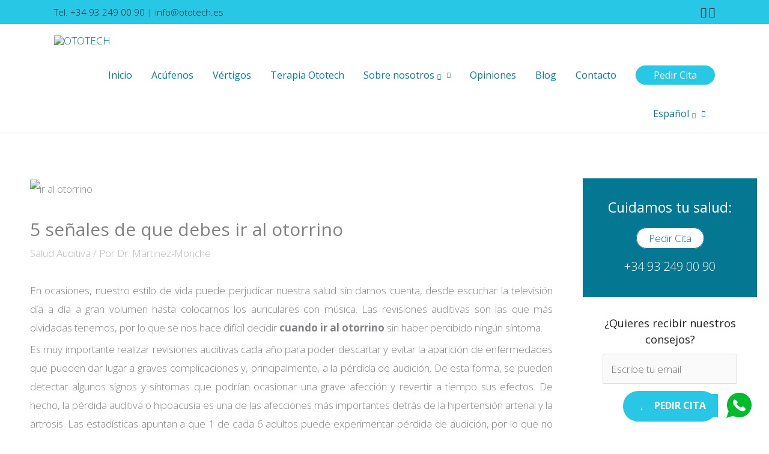

--- FILE ---
content_type: text/html; charset=utf-8
request_url: https://www.google.com/recaptcha/api2/anchor?ar=1&k=6Ld9nMcZAAAAANYLOap5_-mfh8kzQ14poOU3723Y&co=aHR0cHM6Ly93d3cub3RvdGVjaC5lczo0NDM.&hl=en&v=PoyoqOPhxBO7pBk68S4YbpHZ&size=invisible&anchor-ms=20000&execute-ms=30000&cb=be9o73dndbpd
body_size: 48761
content:
<!DOCTYPE HTML><html dir="ltr" lang="en"><head><meta http-equiv="Content-Type" content="text/html; charset=UTF-8">
<meta http-equiv="X-UA-Compatible" content="IE=edge">
<title>reCAPTCHA</title>
<style type="text/css">
/* cyrillic-ext */
@font-face {
  font-family: 'Roboto';
  font-style: normal;
  font-weight: 400;
  font-stretch: 100%;
  src: url(//fonts.gstatic.com/s/roboto/v48/KFO7CnqEu92Fr1ME7kSn66aGLdTylUAMa3GUBHMdazTgWw.woff2) format('woff2');
  unicode-range: U+0460-052F, U+1C80-1C8A, U+20B4, U+2DE0-2DFF, U+A640-A69F, U+FE2E-FE2F;
}
/* cyrillic */
@font-face {
  font-family: 'Roboto';
  font-style: normal;
  font-weight: 400;
  font-stretch: 100%;
  src: url(//fonts.gstatic.com/s/roboto/v48/KFO7CnqEu92Fr1ME7kSn66aGLdTylUAMa3iUBHMdazTgWw.woff2) format('woff2');
  unicode-range: U+0301, U+0400-045F, U+0490-0491, U+04B0-04B1, U+2116;
}
/* greek-ext */
@font-face {
  font-family: 'Roboto';
  font-style: normal;
  font-weight: 400;
  font-stretch: 100%;
  src: url(//fonts.gstatic.com/s/roboto/v48/KFO7CnqEu92Fr1ME7kSn66aGLdTylUAMa3CUBHMdazTgWw.woff2) format('woff2');
  unicode-range: U+1F00-1FFF;
}
/* greek */
@font-face {
  font-family: 'Roboto';
  font-style: normal;
  font-weight: 400;
  font-stretch: 100%;
  src: url(//fonts.gstatic.com/s/roboto/v48/KFO7CnqEu92Fr1ME7kSn66aGLdTylUAMa3-UBHMdazTgWw.woff2) format('woff2');
  unicode-range: U+0370-0377, U+037A-037F, U+0384-038A, U+038C, U+038E-03A1, U+03A3-03FF;
}
/* math */
@font-face {
  font-family: 'Roboto';
  font-style: normal;
  font-weight: 400;
  font-stretch: 100%;
  src: url(//fonts.gstatic.com/s/roboto/v48/KFO7CnqEu92Fr1ME7kSn66aGLdTylUAMawCUBHMdazTgWw.woff2) format('woff2');
  unicode-range: U+0302-0303, U+0305, U+0307-0308, U+0310, U+0312, U+0315, U+031A, U+0326-0327, U+032C, U+032F-0330, U+0332-0333, U+0338, U+033A, U+0346, U+034D, U+0391-03A1, U+03A3-03A9, U+03B1-03C9, U+03D1, U+03D5-03D6, U+03F0-03F1, U+03F4-03F5, U+2016-2017, U+2034-2038, U+203C, U+2040, U+2043, U+2047, U+2050, U+2057, U+205F, U+2070-2071, U+2074-208E, U+2090-209C, U+20D0-20DC, U+20E1, U+20E5-20EF, U+2100-2112, U+2114-2115, U+2117-2121, U+2123-214F, U+2190, U+2192, U+2194-21AE, U+21B0-21E5, U+21F1-21F2, U+21F4-2211, U+2213-2214, U+2216-22FF, U+2308-230B, U+2310, U+2319, U+231C-2321, U+2336-237A, U+237C, U+2395, U+239B-23B7, U+23D0, U+23DC-23E1, U+2474-2475, U+25AF, U+25B3, U+25B7, U+25BD, U+25C1, U+25CA, U+25CC, U+25FB, U+266D-266F, U+27C0-27FF, U+2900-2AFF, U+2B0E-2B11, U+2B30-2B4C, U+2BFE, U+3030, U+FF5B, U+FF5D, U+1D400-1D7FF, U+1EE00-1EEFF;
}
/* symbols */
@font-face {
  font-family: 'Roboto';
  font-style: normal;
  font-weight: 400;
  font-stretch: 100%;
  src: url(//fonts.gstatic.com/s/roboto/v48/KFO7CnqEu92Fr1ME7kSn66aGLdTylUAMaxKUBHMdazTgWw.woff2) format('woff2');
  unicode-range: U+0001-000C, U+000E-001F, U+007F-009F, U+20DD-20E0, U+20E2-20E4, U+2150-218F, U+2190, U+2192, U+2194-2199, U+21AF, U+21E6-21F0, U+21F3, U+2218-2219, U+2299, U+22C4-22C6, U+2300-243F, U+2440-244A, U+2460-24FF, U+25A0-27BF, U+2800-28FF, U+2921-2922, U+2981, U+29BF, U+29EB, U+2B00-2BFF, U+4DC0-4DFF, U+FFF9-FFFB, U+10140-1018E, U+10190-1019C, U+101A0, U+101D0-101FD, U+102E0-102FB, U+10E60-10E7E, U+1D2C0-1D2D3, U+1D2E0-1D37F, U+1F000-1F0FF, U+1F100-1F1AD, U+1F1E6-1F1FF, U+1F30D-1F30F, U+1F315, U+1F31C, U+1F31E, U+1F320-1F32C, U+1F336, U+1F378, U+1F37D, U+1F382, U+1F393-1F39F, U+1F3A7-1F3A8, U+1F3AC-1F3AF, U+1F3C2, U+1F3C4-1F3C6, U+1F3CA-1F3CE, U+1F3D4-1F3E0, U+1F3ED, U+1F3F1-1F3F3, U+1F3F5-1F3F7, U+1F408, U+1F415, U+1F41F, U+1F426, U+1F43F, U+1F441-1F442, U+1F444, U+1F446-1F449, U+1F44C-1F44E, U+1F453, U+1F46A, U+1F47D, U+1F4A3, U+1F4B0, U+1F4B3, U+1F4B9, U+1F4BB, U+1F4BF, U+1F4C8-1F4CB, U+1F4D6, U+1F4DA, U+1F4DF, U+1F4E3-1F4E6, U+1F4EA-1F4ED, U+1F4F7, U+1F4F9-1F4FB, U+1F4FD-1F4FE, U+1F503, U+1F507-1F50B, U+1F50D, U+1F512-1F513, U+1F53E-1F54A, U+1F54F-1F5FA, U+1F610, U+1F650-1F67F, U+1F687, U+1F68D, U+1F691, U+1F694, U+1F698, U+1F6AD, U+1F6B2, U+1F6B9-1F6BA, U+1F6BC, U+1F6C6-1F6CF, U+1F6D3-1F6D7, U+1F6E0-1F6EA, U+1F6F0-1F6F3, U+1F6F7-1F6FC, U+1F700-1F7FF, U+1F800-1F80B, U+1F810-1F847, U+1F850-1F859, U+1F860-1F887, U+1F890-1F8AD, U+1F8B0-1F8BB, U+1F8C0-1F8C1, U+1F900-1F90B, U+1F93B, U+1F946, U+1F984, U+1F996, U+1F9E9, U+1FA00-1FA6F, U+1FA70-1FA7C, U+1FA80-1FA89, U+1FA8F-1FAC6, U+1FACE-1FADC, U+1FADF-1FAE9, U+1FAF0-1FAF8, U+1FB00-1FBFF;
}
/* vietnamese */
@font-face {
  font-family: 'Roboto';
  font-style: normal;
  font-weight: 400;
  font-stretch: 100%;
  src: url(//fonts.gstatic.com/s/roboto/v48/KFO7CnqEu92Fr1ME7kSn66aGLdTylUAMa3OUBHMdazTgWw.woff2) format('woff2');
  unicode-range: U+0102-0103, U+0110-0111, U+0128-0129, U+0168-0169, U+01A0-01A1, U+01AF-01B0, U+0300-0301, U+0303-0304, U+0308-0309, U+0323, U+0329, U+1EA0-1EF9, U+20AB;
}
/* latin-ext */
@font-face {
  font-family: 'Roboto';
  font-style: normal;
  font-weight: 400;
  font-stretch: 100%;
  src: url(//fonts.gstatic.com/s/roboto/v48/KFO7CnqEu92Fr1ME7kSn66aGLdTylUAMa3KUBHMdazTgWw.woff2) format('woff2');
  unicode-range: U+0100-02BA, U+02BD-02C5, U+02C7-02CC, U+02CE-02D7, U+02DD-02FF, U+0304, U+0308, U+0329, U+1D00-1DBF, U+1E00-1E9F, U+1EF2-1EFF, U+2020, U+20A0-20AB, U+20AD-20C0, U+2113, U+2C60-2C7F, U+A720-A7FF;
}
/* latin */
@font-face {
  font-family: 'Roboto';
  font-style: normal;
  font-weight: 400;
  font-stretch: 100%;
  src: url(//fonts.gstatic.com/s/roboto/v48/KFO7CnqEu92Fr1ME7kSn66aGLdTylUAMa3yUBHMdazQ.woff2) format('woff2');
  unicode-range: U+0000-00FF, U+0131, U+0152-0153, U+02BB-02BC, U+02C6, U+02DA, U+02DC, U+0304, U+0308, U+0329, U+2000-206F, U+20AC, U+2122, U+2191, U+2193, U+2212, U+2215, U+FEFF, U+FFFD;
}
/* cyrillic-ext */
@font-face {
  font-family: 'Roboto';
  font-style: normal;
  font-weight: 500;
  font-stretch: 100%;
  src: url(//fonts.gstatic.com/s/roboto/v48/KFO7CnqEu92Fr1ME7kSn66aGLdTylUAMa3GUBHMdazTgWw.woff2) format('woff2');
  unicode-range: U+0460-052F, U+1C80-1C8A, U+20B4, U+2DE0-2DFF, U+A640-A69F, U+FE2E-FE2F;
}
/* cyrillic */
@font-face {
  font-family: 'Roboto';
  font-style: normal;
  font-weight: 500;
  font-stretch: 100%;
  src: url(//fonts.gstatic.com/s/roboto/v48/KFO7CnqEu92Fr1ME7kSn66aGLdTylUAMa3iUBHMdazTgWw.woff2) format('woff2');
  unicode-range: U+0301, U+0400-045F, U+0490-0491, U+04B0-04B1, U+2116;
}
/* greek-ext */
@font-face {
  font-family: 'Roboto';
  font-style: normal;
  font-weight: 500;
  font-stretch: 100%;
  src: url(//fonts.gstatic.com/s/roboto/v48/KFO7CnqEu92Fr1ME7kSn66aGLdTylUAMa3CUBHMdazTgWw.woff2) format('woff2');
  unicode-range: U+1F00-1FFF;
}
/* greek */
@font-face {
  font-family: 'Roboto';
  font-style: normal;
  font-weight: 500;
  font-stretch: 100%;
  src: url(//fonts.gstatic.com/s/roboto/v48/KFO7CnqEu92Fr1ME7kSn66aGLdTylUAMa3-UBHMdazTgWw.woff2) format('woff2');
  unicode-range: U+0370-0377, U+037A-037F, U+0384-038A, U+038C, U+038E-03A1, U+03A3-03FF;
}
/* math */
@font-face {
  font-family: 'Roboto';
  font-style: normal;
  font-weight: 500;
  font-stretch: 100%;
  src: url(//fonts.gstatic.com/s/roboto/v48/KFO7CnqEu92Fr1ME7kSn66aGLdTylUAMawCUBHMdazTgWw.woff2) format('woff2');
  unicode-range: U+0302-0303, U+0305, U+0307-0308, U+0310, U+0312, U+0315, U+031A, U+0326-0327, U+032C, U+032F-0330, U+0332-0333, U+0338, U+033A, U+0346, U+034D, U+0391-03A1, U+03A3-03A9, U+03B1-03C9, U+03D1, U+03D5-03D6, U+03F0-03F1, U+03F4-03F5, U+2016-2017, U+2034-2038, U+203C, U+2040, U+2043, U+2047, U+2050, U+2057, U+205F, U+2070-2071, U+2074-208E, U+2090-209C, U+20D0-20DC, U+20E1, U+20E5-20EF, U+2100-2112, U+2114-2115, U+2117-2121, U+2123-214F, U+2190, U+2192, U+2194-21AE, U+21B0-21E5, U+21F1-21F2, U+21F4-2211, U+2213-2214, U+2216-22FF, U+2308-230B, U+2310, U+2319, U+231C-2321, U+2336-237A, U+237C, U+2395, U+239B-23B7, U+23D0, U+23DC-23E1, U+2474-2475, U+25AF, U+25B3, U+25B7, U+25BD, U+25C1, U+25CA, U+25CC, U+25FB, U+266D-266F, U+27C0-27FF, U+2900-2AFF, U+2B0E-2B11, U+2B30-2B4C, U+2BFE, U+3030, U+FF5B, U+FF5D, U+1D400-1D7FF, U+1EE00-1EEFF;
}
/* symbols */
@font-face {
  font-family: 'Roboto';
  font-style: normal;
  font-weight: 500;
  font-stretch: 100%;
  src: url(//fonts.gstatic.com/s/roboto/v48/KFO7CnqEu92Fr1ME7kSn66aGLdTylUAMaxKUBHMdazTgWw.woff2) format('woff2');
  unicode-range: U+0001-000C, U+000E-001F, U+007F-009F, U+20DD-20E0, U+20E2-20E4, U+2150-218F, U+2190, U+2192, U+2194-2199, U+21AF, U+21E6-21F0, U+21F3, U+2218-2219, U+2299, U+22C4-22C6, U+2300-243F, U+2440-244A, U+2460-24FF, U+25A0-27BF, U+2800-28FF, U+2921-2922, U+2981, U+29BF, U+29EB, U+2B00-2BFF, U+4DC0-4DFF, U+FFF9-FFFB, U+10140-1018E, U+10190-1019C, U+101A0, U+101D0-101FD, U+102E0-102FB, U+10E60-10E7E, U+1D2C0-1D2D3, U+1D2E0-1D37F, U+1F000-1F0FF, U+1F100-1F1AD, U+1F1E6-1F1FF, U+1F30D-1F30F, U+1F315, U+1F31C, U+1F31E, U+1F320-1F32C, U+1F336, U+1F378, U+1F37D, U+1F382, U+1F393-1F39F, U+1F3A7-1F3A8, U+1F3AC-1F3AF, U+1F3C2, U+1F3C4-1F3C6, U+1F3CA-1F3CE, U+1F3D4-1F3E0, U+1F3ED, U+1F3F1-1F3F3, U+1F3F5-1F3F7, U+1F408, U+1F415, U+1F41F, U+1F426, U+1F43F, U+1F441-1F442, U+1F444, U+1F446-1F449, U+1F44C-1F44E, U+1F453, U+1F46A, U+1F47D, U+1F4A3, U+1F4B0, U+1F4B3, U+1F4B9, U+1F4BB, U+1F4BF, U+1F4C8-1F4CB, U+1F4D6, U+1F4DA, U+1F4DF, U+1F4E3-1F4E6, U+1F4EA-1F4ED, U+1F4F7, U+1F4F9-1F4FB, U+1F4FD-1F4FE, U+1F503, U+1F507-1F50B, U+1F50D, U+1F512-1F513, U+1F53E-1F54A, U+1F54F-1F5FA, U+1F610, U+1F650-1F67F, U+1F687, U+1F68D, U+1F691, U+1F694, U+1F698, U+1F6AD, U+1F6B2, U+1F6B9-1F6BA, U+1F6BC, U+1F6C6-1F6CF, U+1F6D3-1F6D7, U+1F6E0-1F6EA, U+1F6F0-1F6F3, U+1F6F7-1F6FC, U+1F700-1F7FF, U+1F800-1F80B, U+1F810-1F847, U+1F850-1F859, U+1F860-1F887, U+1F890-1F8AD, U+1F8B0-1F8BB, U+1F8C0-1F8C1, U+1F900-1F90B, U+1F93B, U+1F946, U+1F984, U+1F996, U+1F9E9, U+1FA00-1FA6F, U+1FA70-1FA7C, U+1FA80-1FA89, U+1FA8F-1FAC6, U+1FACE-1FADC, U+1FADF-1FAE9, U+1FAF0-1FAF8, U+1FB00-1FBFF;
}
/* vietnamese */
@font-face {
  font-family: 'Roboto';
  font-style: normal;
  font-weight: 500;
  font-stretch: 100%;
  src: url(//fonts.gstatic.com/s/roboto/v48/KFO7CnqEu92Fr1ME7kSn66aGLdTylUAMa3OUBHMdazTgWw.woff2) format('woff2');
  unicode-range: U+0102-0103, U+0110-0111, U+0128-0129, U+0168-0169, U+01A0-01A1, U+01AF-01B0, U+0300-0301, U+0303-0304, U+0308-0309, U+0323, U+0329, U+1EA0-1EF9, U+20AB;
}
/* latin-ext */
@font-face {
  font-family: 'Roboto';
  font-style: normal;
  font-weight: 500;
  font-stretch: 100%;
  src: url(//fonts.gstatic.com/s/roboto/v48/KFO7CnqEu92Fr1ME7kSn66aGLdTylUAMa3KUBHMdazTgWw.woff2) format('woff2');
  unicode-range: U+0100-02BA, U+02BD-02C5, U+02C7-02CC, U+02CE-02D7, U+02DD-02FF, U+0304, U+0308, U+0329, U+1D00-1DBF, U+1E00-1E9F, U+1EF2-1EFF, U+2020, U+20A0-20AB, U+20AD-20C0, U+2113, U+2C60-2C7F, U+A720-A7FF;
}
/* latin */
@font-face {
  font-family: 'Roboto';
  font-style: normal;
  font-weight: 500;
  font-stretch: 100%;
  src: url(//fonts.gstatic.com/s/roboto/v48/KFO7CnqEu92Fr1ME7kSn66aGLdTylUAMa3yUBHMdazQ.woff2) format('woff2');
  unicode-range: U+0000-00FF, U+0131, U+0152-0153, U+02BB-02BC, U+02C6, U+02DA, U+02DC, U+0304, U+0308, U+0329, U+2000-206F, U+20AC, U+2122, U+2191, U+2193, U+2212, U+2215, U+FEFF, U+FFFD;
}
/* cyrillic-ext */
@font-face {
  font-family: 'Roboto';
  font-style: normal;
  font-weight: 900;
  font-stretch: 100%;
  src: url(//fonts.gstatic.com/s/roboto/v48/KFO7CnqEu92Fr1ME7kSn66aGLdTylUAMa3GUBHMdazTgWw.woff2) format('woff2');
  unicode-range: U+0460-052F, U+1C80-1C8A, U+20B4, U+2DE0-2DFF, U+A640-A69F, U+FE2E-FE2F;
}
/* cyrillic */
@font-face {
  font-family: 'Roboto';
  font-style: normal;
  font-weight: 900;
  font-stretch: 100%;
  src: url(//fonts.gstatic.com/s/roboto/v48/KFO7CnqEu92Fr1ME7kSn66aGLdTylUAMa3iUBHMdazTgWw.woff2) format('woff2');
  unicode-range: U+0301, U+0400-045F, U+0490-0491, U+04B0-04B1, U+2116;
}
/* greek-ext */
@font-face {
  font-family: 'Roboto';
  font-style: normal;
  font-weight: 900;
  font-stretch: 100%;
  src: url(//fonts.gstatic.com/s/roboto/v48/KFO7CnqEu92Fr1ME7kSn66aGLdTylUAMa3CUBHMdazTgWw.woff2) format('woff2');
  unicode-range: U+1F00-1FFF;
}
/* greek */
@font-face {
  font-family: 'Roboto';
  font-style: normal;
  font-weight: 900;
  font-stretch: 100%;
  src: url(//fonts.gstatic.com/s/roboto/v48/KFO7CnqEu92Fr1ME7kSn66aGLdTylUAMa3-UBHMdazTgWw.woff2) format('woff2');
  unicode-range: U+0370-0377, U+037A-037F, U+0384-038A, U+038C, U+038E-03A1, U+03A3-03FF;
}
/* math */
@font-face {
  font-family: 'Roboto';
  font-style: normal;
  font-weight: 900;
  font-stretch: 100%;
  src: url(//fonts.gstatic.com/s/roboto/v48/KFO7CnqEu92Fr1ME7kSn66aGLdTylUAMawCUBHMdazTgWw.woff2) format('woff2');
  unicode-range: U+0302-0303, U+0305, U+0307-0308, U+0310, U+0312, U+0315, U+031A, U+0326-0327, U+032C, U+032F-0330, U+0332-0333, U+0338, U+033A, U+0346, U+034D, U+0391-03A1, U+03A3-03A9, U+03B1-03C9, U+03D1, U+03D5-03D6, U+03F0-03F1, U+03F4-03F5, U+2016-2017, U+2034-2038, U+203C, U+2040, U+2043, U+2047, U+2050, U+2057, U+205F, U+2070-2071, U+2074-208E, U+2090-209C, U+20D0-20DC, U+20E1, U+20E5-20EF, U+2100-2112, U+2114-2115, U+2117-2121, U+2123-214F, U+2190, U+2192, U+2194-21AE, U+21B0-21E5, U+21F1-21F2, U+21F4-2211, U+2213-2214, U+2216-22FF, U+2308-230B, U+2310, U+2319, U+231C-2321, U+2336-237A, U+237C, U+2395, U+239B-23B7, U+23D0, U+23DC-23E1, U+2474-2475, U+25AF, U+25B3, U+25B7, U+25BD, U+25C1, U+25CA, U+25CC, U+25FB, U+266D-266F, U+27C0-27FF, U+2900-2AFF, U+2B0E-2B11, U+2B30-2B4C, U+2BFE, U+3030, U+FF5B, U+FF5D, U+1D400-1D7FF, U+1EE00-1EEFF;
}
/* symbols */
@font-face {
  font-family: 'Roboto';
  font-style: normal;
  font-weight: 900;
  font-stretch: 100%;
  src: url(//fonts.gstatic.com/s/roboto/v48/KFO7CnqEu92Fr1ME7kSn66aGLdTylUAMaxKUBHMdazTgWw.woff2) format('woff2');
  unicode-range: U+0001-000C, U+000E-001F, U+007F-009F, U+20DD-20E0, U+20E2-20E4, U+2150-218F, U+2190, U+2192, U+2194-2199, U+21AF, U+21E6-21F0, U+21F3, U+2218-2219, U+2299, U+22C4-22C6, U+2300-243F, U+2440-244A, U+2460-24FF, U+25A0-27BF, U+2800-28FF, U+2921-2922, U+2981, U+29BF, U+29EB, U+2B00-2BFF, U+4DC0-4DFF, U+FFF9-FFFB, U+10140-1018E, U+10190-1019C, U+101A0, U+101D0-101FD, U+102E0-102FB, U+10E60-10E7E, U+1D2C0-1D2D3, U+1D2E0-1D37F, U+1F000-1F0FF, U+1F100-1F1AD, U+1F1E6-1F1FF, U+1F30D-1F30F, U+1F315, U+1F31C, U+1F31E, U+1F320-1F32C, U+1F336, U+1F378, U+1F37D, U+1F382, U+1F393-1F39F, U+1F3A7-1F3A8, U+1F3AC-1F3AF, U+1F3C2, U+1F3C4-1F3C6, U+1F3CA-1F3CE, U+1F3D4-1F3E0, U+1F3ED, U+1F3F1-1F3F3, U+1F3F5-1F3F7, U+1F408, U+1F415, U+1F41F, U+1F426, U+1F43F, U+1F441-1F442, U+1F444, U+1F446-1F449, U+1F44C-1F44E, U+1F453, U+1F46A, U+1F47D, U+1F4A3, U+1F4B0, U+1F4B3, U+1F4B9, U+1F4BB, U+1F4BF, U+1F4C8-1F4CB, U+1F4D6, U+1F4DA, U+1F4DF, U+1F4E3-1F4E6, U+1F4EA-1F4ED, U+1F4F7, U+1F4F9-1F4FB, U+1F4FD-1F4FE, U+1F503, U+1F507-1F50B, U+1F50D, U+1F512-1F513, U+1F53E-1F54A, U+1F54F-1F5FA, U+1F610, U+1F650-1F67F, U+1F687, U+1F68D, U+1F691, U+1F694, U+1F698, U+1F6AD, U+1F6B2, U+1F6B9-1F6BA, U+1F6BC, U+1F6C6-1F6CF, U+1F6D3-1F6D7, U+1F6E0-1F6EA, U+1F6F0-1F6F3, U+1F6F7-1F6FC, U+1F700-1F7FF, U+1F800-1F80B, U+1F810-1F847, U+1F850-1F859, U+1F860-1F887, U+1F890-1F8AD, U+1F8B0-1F8BB, U+1F8C0-1F8C1, U+1F900-1F90B, U+1F93B, U+1F946, U+1F984, U+1F996, U+1F9E9, U+1FA00-1FA6F, U+1FA70-1FA7C, U+1FA80-1FA89, U+1FA8F-1FAC6, U+1FACE-1FADC, U+1FADF-1FAE9, U+1FAF0-1FAF8, U+1FB00-1FBFF;
}
/* vietnamese */
@font-face {
  font-family: 'Roboto';
  font-style: normal;
  font-weight: 900;
  font-stretch: 100%;
  src: url(//fonts.gstatic.com/s/roboto/v48/KFO7CnqEu92Fr1ME7kSn66aGLdTylUAMa3OUBHMdazTgWw.woff2) format('woff2');
  unicode-range: U+0102-0103, U+0110-0111, U+0128-0129, U+0168-0169, U+01A0-01A1, U+01AF-01B0, U+0300-0301, U+0303-0304, U+0308-0309, U+0323, U+0329, U+1EA0-1EF9, U+20AB;
}
/* latin-ext */
@font-face {
  font-family: 'Roboto';
  font-style: normal;
  font-weight: 900;
  font-stretch: 100%;
  src: url(//fonts.gstatic.com/s/roboto/v48/KFO7CnqEu92Fr1ME7kSn66aGLdTylUAMa3KUBHMdazTgWw.woff2) format('woff2');
  unicode-range: U+0100-02BA, U+02BD-02C5, U+02C7-02CC, U+02CE-02D7, U+02DD-02FF, U+0304, U+0308, U+0329, U+1D00-1DBF, U+1E00-1E9F, U+1EF2-1EFF, U+2020, U+20A0-20AB, U+20AD-20C0, U+2113, U+2C60-2C7F, U+A720-A7FF;
}
/* latin */
@font-face {
  font-family: 'Roboto';
  font-style: normal;
  font-weight: 900;
  font-stretch: 100%;
  src: url(//fonts.gstatic.com/s/roboto/v48/KFO7CnqEu92Fr1ME7kSn66aGLdTylUAMa3yUBHMdazQ.woff2) format('woff2');
  unicode-range: U+0000-00FF, U+0131, U+0152-0153, U+02BB-02BC, U+02C6, U+02DA, U+02DC, U+0304, U+0308, U+0329, U+2000-206F, U+20AC, U+2122, U+2191, U+2193, U+2212, U+2215, U+FEFF, U+FFFD;
}

</style>
<link rel="stylesheet" type="text/css" href="https://www.gstatic.com/recaptcha/releases/PoyoqOPhxBO7pBk68S4YbpHZ/styles__ltr.css">
<script nonce="kQfKpB8tMEzsrKS8UBIbdw" type="text/javascript">window['__recaptcha_api'] = 'https://www.google.com/recaptcha/api2/';</script>
<script type="text/javascript" src="https://www.gstatic.com/recaptcha/releases/PoyoqOPhxBO7pBk68S4YbpHZ/recaptcha__en.js" nonce="kQfKpB8tMEzsrKS8UBIbdw">
      
    </script></head>
<body><div id="rc-anchor-alert" class="rc-anchor-alert"></div>
<input type="hidden" id="recaptcha-token" value="[base64]">
<script type="text/javascript" nonce="kQfKpB8tMEzsrKS8UBIbdw">
      recaptcha.anchor.Main.init("[\x22ainput\x22,[\x22bgdata\x22,\x22\x22,\[base64]/[base64]/bmV3IFpbdF0obVswXSk6Sz09Mj9uZXcgWlt0XShtWzBdLG1bMV0pOks9PTM/bmV3IFpbdF0obVswXSxtWzFdLG1bMl0pOks9PTQ/[base64]/[base64]/[base64]/[base64]/[base64]/[base64]/[base64]/[base64]/[base64]/[base64]/[base64]/[base64]/[base64]/[base64]\\u003d\\u003d\x22,\[base64]\\u003d\x22,\x22DSPCpkMPwpbCj8KHcMKCIG7Cg8KGwp48w5XDoTRLwolSIgbCnVnCgDZAwqsBwrxaw4ZHYHHCl8Kgw6MPXgxsbH4Abm9BdsOEcBISw5Nvw5/CucO9wqRYAGN+w5kHLBhlwovDq8OQJ1TCgWtqCsKycnBoccOgw4TDmcOswoEDFMKMfGYjFsK4eMOfwogfUMKbRxnCs8KdwrTDgcOaJ8O5dhTDm8Kmw4nCsSXDscKzw4dhw4opwpHDmsKfw6c9LD8weMKfw54Cw6/[base64]/[base64]/Cu8Ocw7/DosOXwrwSbQLDhhwUIcOwSsO4w68TwrrClcOxK8ORw6rDkWbDsSbCslbCtHjDrsKSBFzDgwpnHEDChsOnwp7DrcKlwq/CrsOnwprDkCdteCxrwovDrxlLY2oSHnEpUsOzwpbClREzwqXDnz1NwrBHRMKxHsOrwqXCs8OpRgnDhsKtEVIjwr3DicOHUhkFw492ScOqwp3DgMODwqc7w6hRw5/Cl8KpCsO0K1EILcOkwo4ZwrDCucKAZsOXwrfDjmzDtsK7dsKiUcK0w5Rhw4XDhQ96w5LDnsO9w63DklHCjMOddsK6MX9UMz8/ZxNAw5toc8KHCsO2w4DCnMOrw7PDqyHDhMKuAk3CoELCtsOkwo50Gxswwr10w6VCw43CscOYw6rDu8KZR8OiE3Unw6IQwrZlwo4Nw7/DsMOxbRzCjcKdfmnCgAzDswrDucO1wqLCsMOJQcKyR8Okw68pP8OuMcKAw4MQVGbDo1TDn8Ojw53DuHICN8KYw7wGQ10pXzMQw6HCq1jCmXIwPmfDk0LCj8KOw6HDhcOGw5bCi3hlworDikHDocODw7TDvnVhw6VYIsOqw5jCl0knwo/DtMKKw6RzwofDrknDtk3DuFTCsMOfwo/[base64]/DsQfDtMKKwp3CocOUw7Q/w7fCqRB5w597wr5Cw7tgajbCp8KwwqYwwrUkAHw/w5syG8Oiw43DqgV5F8ODZ8KhLcOnw5DDp8KnL8KMB8KFw7PCj3zDn17CvRrCnMKewqDCkMK1D0DCoWtWRcOxwp3CnkdwVjxReElEe8OKwosXHzIHC0lUw6kGw6Q7wp1PPcKHw48RKsOrwqErwofDsMO+HnchYhPCuRFxw4/[base64]/XFsrBjwYN8O3Oj7DlAvDvx4nw5zDs2Yvw7hSwrnCqFPDkCldFGXDocO4WWHDkysyw4LDmCXCnMOTSsOgPARhwq/DoUzCuVZvwrfCusO2CcOMCsO+wpfDoMOzYxVDLlvCpsOnBmjDlMKVF8OUa8KxEBDCiHUmw5HDoCnDgFzCpwxBwqzDicOKw43DtWpXHcOUw6oicF8dwrsKw5IEMsK1w5htwo5QKG5/wpMbVcKdw53CgMOGw6gtC8OPw7XDjMO+wqsiFzPCiMKZVMKXTi7DmGUsw7TDqjPCmyZYwp7CrcKiEMKDJhvCg8Knwpc7ccOTw7PDiXM8w60aYMKUE8Oaw5bDo8O0DsOZwrh+AsOtKsOnOEhKwqTDiCfDjhbDnRvCi1nCtgheUkEoZ2d0wo/[base64]/Z8KXYlfCjsKwE23DnMK3w5JQCF91O8OgHsK3PTlnFVjDtkPCsA84w77Do8K+woZ9Uy3CpVhwBcK/[base64]/DjsO9wrxoDMOOwrjCnG4Kw4RcTcOfAjfCtmDDsmIlalfCtMO/w7HDtDYdaG0uYsKSwqZvw6hZw63DsjYGCTfDkRfCrcK/GBzCtcOAw6UZw4YFw5UVwot7A8OHal91SsOOwpLCtkISw6nDgsOSwp9XLsKROsO4wpkEwp3CqlbClMOzw4TDnMOVw45IwoLDi8K3dDFow73CucKYw74sWcO0cwdHwpk8TlrCk8OVw55YAcO8TjwMw5vDuFg/eEdZW8OVw6XDrAZzw500IMKoGsOIwpzDn23CrinCvMOLVMOoaBnCksKwwq/CjkgCwoB1w5YHbMKKwqM4cj3Cu0wufmRPaMKnwrfCtDtAQVk5wobCgMKieMOkwojDg1XDt0rDt8Oowq49GgZ/[base64]/DnsKaAzHDji/Dun7DiBVjJxJHwo7DsRzDp8ORw4rClcK2wow6H8Klwo1KKTFBwo9/w6NQwprCiEs1wqXClhMsGMO6wpLCpMKebk/CksKiLsOZG8KwNxcFQW3CtMOoYcKCwp5bw4TCmhgswrcyw4vCm8KNS2doWzEGwrvDggTCvGjCs1TDn8O4DsK1w7HDtyvDkMKGGwHDsgJ8w6YaX8OmwpHDgsODAMKDwqnDu8OlL2LCqF/CvCvCvHvDlg8Pw7QiT8OgG8KBw4olWsKBwr3Cu8KCw6kVEkvDq8OYA1dEKcOQbsOgVyXCpG7ChsOMw7sxOVrDgxFLwqAhP8OvXWpxwrjCj8ONCMKpwr/DixZZDsKjX3YCbMK6XTrDmcKCZ23Dt8KMwqtZccKYw63Dv8OuLHkJPTrDhlYFesKedRfCjcOXwqDCkMOUP8KCw7xFa8K7UMOKV0gYIBjDswRjw6gowpDDq8KCF8OTR8OCWjhaIBvCnQJawrDCq0vDtT8HcXguw7ZVXcK5w4N/fB3Cl8OwaMKlUcOhYsKIY19ucV7DqEnDosOlbcKeecOMw4fCljzCucKHSAY8Lm7DnMO/[base64]/[base64]/wo8DHsOjwozCvBnCtcK4EMORU8KNwqPDknvDsipkwonCh8Oyw4ASwpR/w7fCscOLcS/[base64]/b8OEJiDDuSw/w53CkUbCh8Odw6jCilpPBC7CvsKuw6ZHd8KSwq9nwqDDtRrDsgcNw4gxw6Ehw77DgBtiw7MNNsKKdRJESwXDkcOlYhrCo8OywrhFwqdYw5/Ch8O4w7AZY8O1w5pfcg3CgsOvw5gVwrJ+QsOkwrICNcKbwq7DmkPDvWLCt8Okw5B1UUwHw4FVdMK8S18NwpwRF8OywrnCo35AEsK/S8K6VMKOOMOYbSbDvGDDq8KUJ8KBBEo1w7w5Ln7Cv8Kqwr5tD8KyN8O8w5TDsj/CjSnDmDxRBsKiMsOSwqvDgH7DhBxKdSjDhkI6w7how6xgw6vCtl/Dm8OYJAPDlcOfw7BBHsK1wo3Di2jCu8ONwpYKw49GSsKFIMKYEcOjeMKrPMORd0TClgzCmMOnw4/CoyfDuht7wptUNRjCsMKcw5LCoMOtXGbDqhzDpMKCwrzDn1dPU8K3w5dxw6/DmjjCs8K6w7oPwo91KH7DjTt/DGbDpcKkT8OXGcKOw6/DpzAzWcO7wog2w6DCkHAkZcOkwrAhwoXDgsK/[base64]/[base64]/DtwfCp8KEworDth9KfjQSw6bDjcOFOGE9w59LNSMlJgPDkw19wp7Cr8O3Q1wSbVYiw5HCiSXCgCPCrcKfw6rDvx9owoVtw54oNMOtw5HCg2JAwrgOIEx4w7pscsK0FzvCviwBw50nw4LCkU87Hyl/w44uAsO+JmVRDMK7XsK/[base64]/w6wKw4QWwo9Ew7YNw60xwroSw7/[base64]/[base64]/[base64]/DsMKEw71xw5fCrMOIwrHDosKADF3DjEvCgSnDkxjCrMKgHSrDlk8HdcOyw786KsOsb8O7w4s8w4zClV7DlgEyw6TCmsO6w70JQMKwDzUbFsODGV7CnjfDjcOYZA9YfcKkHSBdwpNBXDLChVUKbS3Du8OQw7E3U3vDvmTCh3/[base64]/DtsKENXbCnsOLEgcJOSEuw5nCksOxRsKsNTTCqcOtGhRBfyUcw68EccKRwpjCusOdwod+UMOwJU4dwpfCnAZedMKqwpzCk1YkEDJJw53DvcO1dMOFw7fCgQpfB8K2XkrDoXTDoUciw4NxCcO6esOMw6LCohfDiks/OMOvwqhANcO6wrvDisKewrF3dFIHwoDCssOqOgtQagfClRgnZ8OBbcKsHERfw47CuQXDs8Kcf8K2XMKfHMKKQcKOFMOBwoV7wqohGCbDhiMzFjzCkRjDrBFSwoQ8PHNdWyJZLAXCo8OObMKVVcOCw5TDmRfDvgXDn8Ojwp/Cg1xnw4nCpsOhw4BdPcKcW8K8wpfChDzDsxfDhihVOcOvUgjDvBhZRMKpw7MiwqlTY8KWPRAEw6fDhDNRSyolw7HDsMKVJDfCgMOxwofDlsOMw5A9Fll5wprCk8K8w4B+KsKFw7vDj8K4OcKnwrbCkcKDwqvDohApbcK0wpRVwqByJsKOwq/CosKlBwfCssOQXgPChcK+AijCoMKfwqrCrW/DuRvCqsOrwpBEw6HDg8KuDH/DnRLCvWTDjsOVwrzDl1PDglIUw4YYAcOmU8OWw6XDozfDgC3DvCTDvhV2IH0MwrQ+wqvCph88asO4N8Kdw61mehMuw6sHUFbDli/Dt8O9wrzDgcOXwog8wot4w7ZRaMOLwoo1wqvDrsKlw6AFw7nCkcODR8OlX8ONBsKuHmciwpQ3w5N3IcOxwp4lQCfDncK8GMKyORfCmcOAwqPDjhjCn8Kdw5QzwrgRwrImwoXCvQYdDsKWdWFeAMK6w7BSIBsjwr/ClQrChxdkw5DDumnDmHzCuENbw58nwoTDtnxZBiTDlGHCvcKdw7JHw5czGMK4w6zDkXrDmMOPwoIEw5/[base64]/Dl07Dk8KEw7bCnUpEY8KYQcO5Jw/DpMO9MyDCt8OCUW7DkMKiRmPDu8KzJgbDs1fDmRzDuxbDk3XDpCwvwqbDrsOyS8Knw4kuwop8wrrCscKBCCVhLixAwqTDisKYw51YwonCt3nCvx4oGkPChcKTVi/DuMKUWGPDlsKVTXvDvzDDuMOuID/CsSXDkcKmwqFWQcOXGnNsw71BwrfCpsKpwohGWwEQw53DvsKfL8OlwpvDjcOOw4lSwp42MTFpLA/[base64]/wrtsfMKvVsKHwoDDn8K0w4hKw5zDji3CrcKRwoEtQyRPDDEJwo/[base64]/Dh20YwpbDjMKxw4vClcOHI8OTw4jDpsOkwq5+S8K0cjtawpLClcOWwp/Co20FJCU4EMKZLXjDicKjaSXDn8Kew7bDucKgw6TCh8OYVcOSwqPDocOafMK2XsKrwo4DCFvCgz5BLsKIw6jDkMK9e8O3BsO8w4ljU0jCrxbCgW9KBB0tWSR0D0YKwqhHw5wLwq/CucK+L8KAwonDkl5oFUUlWMK3bAbDpsKxw4jDgsKge1fClcOyIlbDhsKAJlbDhyQuwqbCq3cywpbDky9dBi/DgcO2QC8fZQFlwo7DjGJ2DAoWwoZWOsO/wrsIc8KLwoQewoUEXsOBwrTDl1M3wrvCt0fCqsOuSmfDgMKlWsOMW8K7wqjDssKOJEQpw4TDiixFRsOUwqwMNxnCiR5Yw4lpPj9pw7rCoTZCwovDssKZScKowqPChgnDpHsiw4bDpglaSBJMN2TDjAJdCMOvfh/DjsKgwolJPjRswrEfwr8oD3PChMK7Tl1sPHM5wq3CvMOxOAbCh1XDn0k1ZMOJB8Kzwrg6wp7CpMKAw5/[base64]/CocOgNDrCncKrQsKqU8KhT3vCoMKMwoHDncO1JgfCjGzDkm5Kw47Cp8KRw77DgcKjwol1QgPCn8KNwrV3FcOnw4nCklHDpMO8w4fDvHZSFMOQwosOEcK/wp3CsX5SHV/Dphc8w5LDtsKsw7hdcQnCkjJYw7jCnH0dBUvDkntPY8ORwr9pLcKcdiZZw5fCsMKkw5PDp8Olw5HDj1nDu8Oqw6/CtWLDkcOXw63CocKnw4lZFR/DqMKyw6bDh8OlGRAmKWXDisOlw7Ikc8KuVcKnw7APW8Kow4VuwrbCk8Oiw7fDp8K8wpDCpV/DnTzCt3LDqcOUdsOGRcOCesKuwpfDsMOvBHjCpgdPwpUhwo41w5TChcKVwoFOwrrCh1keXF4Pwp4fw43DtAXClmdXwqDCuSNcFETClFtlwq7CuxLDgcOlXUNEBsOnw43CssK/w5ojEMKcwqzCvyrCux3DiHUVw5xJQnIlw6RrwoIJw7QFGsKqNDXCkMKCWlLCk0/Cph7Co8K8WmJuw7HCpMO9fgLDs8K6UsKrwpAeXsOjw4MSG2ZhQFIJwp/CicK2ZcKFw5vDg8OMYcOsw4RxAMO8JnfCukvDkGnCr8KTwpHCnQkbwopkBMKdMcKHFMKrQ8OMAj3DkcOkwos5KwvDjAdlwq7CnSl7w7wUfyRIw7wdwoJfw7fCs8KMfsKEYCsvw5Z/GMK4wq7CiMO6OnrCrT4Ww7wkwpzDpsOdLS/[base64]/DqTEDdDjDhsKHXMOWwpYoaRjDkGlQwrfDgjDCrF/DmMO5TMOPbgLDmjnCoBTDisOaw6rCqMODwp3Dpg0qwpPCqsKxe8Ocw4N5WMK/fsKfwr4HRMK9w75lZcKsw5nClisgNQTCh8OERRl0w6t8w7LCicKhPcK9wqRzwrXCksO6GUdaEMK7J8K/wpzCtXfCjsKxw4fCscOaAcOewpvDusK3GxPCvsO+JcKXwo0PKzYHBMO/w5h/AcOewrDCoSLDr8KrQAbDun/DpMK0LcK+w6TDhMKKw7EHw4crw6Epw7otwqLDgF1Yw7TCmcO5K21Cwpo/wqhOw7Yaw4ErPsKiwqnCnyRoGcKJJsOew47Di8KNKgzCuAzCosOFGMKJa1bCpsK/wrHDtMODS2vDtFoPwrk5w5bCvnVawoo+ZxrDkMKnLMO7woHCrxwswr0/BwLCkCTCmCAAIMOcJgbDnhfDgk3Dr8KNWMKKVhfDvMOkBggIWcONV3TCqsKKasOHacOswoFebQ/[base64]/Dim/[base64]/K8OMBcKrw4pxWEzCvXMwLsOcwoI2woHDr0fDkmTCusOIw4DDjkLCo8O4w7HDscKBZUBhM8K1wprCicOia1rDuHzDpMOKVWDDqMKkC8OOw6TDtybCl8Kpw4vCtQIjwplFwqDDk8K6wq/CgTZOOi3Ci0DCvsKbecKRHCBrAiYMRMK8w5BdwpfCt180wpRdwpYdb1Jdw6B0RQbCnX/ChBltwqpMw7nCpsK4WcKVJiwhwpXChcOiJgR0woYNwqh4fCbDn8Olw5wyY8OgwoDDqBREM8OJwpTDhVQXwoRmC8KbAHTCiFHCnsOMw5pVw6LCr8Kmw7vCvMK8c3bCn8K7wp4sG8Oxw6bDonptwr0VJh46w45nw7fDgsOGbS4nw5Bpw7fDgcK/GMKOw40iw4YiAMK2wrcgwprDvwxcPzt4wpw3w5HDlcK5wq/CkWp1wq9Uw4PDhkjCpMOpwr4bCMOpPSTDjEk5anzCu8OlecKPw5xCR3TCqQMPccKBw7rCssK1w6bCq8KEwqXCjsOYACnClsKhWcK9wq7CrThPFMO5w5vCkcKPwr/Cp2PCq8ORDg9qO8OuLcKIaCFiTsOqCxHCrcKaUS8Vw61cIWUlw5zCgcOiw4rCscOnBS0cw6ALwoVgw6nDvwVywoU6wqDCjMOtaMKRw5PChF7CkcKKPz0CJ8OUw5HCjCcARS/Cg2fDng9LwrHDtMKYZB7DlkMtSMOawpjDqWnDt8KDwoNlwo9rLGIEJ2Zow7jCqsKlwpJPNEzDoAXDkMOAw6DDvy/DrcOqDX3DlsK7FcKjT8KrwojCoQ7CmcK5w4LCqhrDr8OKw4DDkcOzw7cQwqkHbMKqUynCqsKzwqXCpUHClsOGw6PDtAcdPcOhw7LDowrCp3jCusKTDkjDhwnCkMOXc2jCmFgSWMKYwojDjRkwchTCvsKLw6cdAXwawr/[base64]/CmwdgPW/CoCslGhzDpcK/[base64]/Dtn/CisK8wpbCrGoyw7YfwrTCvArDqsKPwqZkcMO7wr3DosK8WAHCiy93wrrComdsdMObwrYfR1/DksKmVnzCrcOFVcKWDsOTEsKpPmfCocO4woTCisK3w5zCvBNkw6lBw49rw4IOdcKdwqh1N2zCjMKLWknDuUEpO18maijCocKOw5jCssKnwoXCtk/ChklrFGzCn1xJTsKlw5jCgsKewpvCvcOoWsOVb3XCgsK1w5xawpVXIMOMCcOPV8KOw6ReJgAXW8K6c8KzwpvCnnEVA0zDnMKYCQlvQ8KPXsObDCtQOMKfwrxaw6FLVG/[base64]/DqMKHScKfw5/DiMKGwqrCscKrwrHDs8O2wr7DlCDCj2bCrcKYw5xbesObw4UjDmHCjhE5YE7DvMOJa8OJQcOZw7/ClDhIYcOpcGPDrsK3esOcwpxqw4dSwqh/esKhwodKa8OhfDFvwp1Pw6fDmjPDuxxsJ0/DjFXDnwAQw7M/wpvDlH5Pw4XCmMKuwq8pVEbCpHDCsMOmIWLCjsOCwq0QNsOlwq7DjiViw7QRwrvCvsOMw5gDwoxpf1LCshAEw4hywprDsMOYIkXCuWg9HnfCp8OLwr8tw6LCgV3DqcK0w6jCu8KLelotwr0fw7QeEsK9ecO0w5fDvcO4woHCvsKLw4QkKx/[base64]/DtFUSa8KuLMOgF0PDqhtXS8K2U8Khwp3Dq2QcYgrCkMKrw7LDtMOzwoZUGFvDoU/DmgIYBUg4wo14CMKuwrfDn8K3w5/CrMOiw6jDqcKZbsKmwrExIMKafxEcelnCucOUw5Q5w5oBwqwuecODwo/DkxRjwqMlOmZ0wqkLwpNKH8KLSMO9w4TCo8Ovw5h/w7jCrMOUwprDvsObTBzCrEfDmkhhezZkN1nCkMOjRcK0f8KvDcOkEsOPacO9JcOow5jCggAhe8KddUs+w5TCoQDCpMOxwrnCnD/DhRt6w4k7wpfDp2U+wq3Dp8K/wp3DjzzDrGTDvWHCqEs0wqzCvnAiaMKlAnfCl8OxIMK0wqzCuCgMBsKHOB3CtUTDrDoQw7REw6fChyTDnk3DkVTCn01iSsOPDcKBLcOEe2DDqcORwplHw5TDvcOjwo7CoMOWwqXCmsOnwpjDtcOqw6A9aFdTZnDCo8K2Okppw4ccw64owrvCsT/CoMKyJkvDshfCrU3DjV1/[base64]/[base64]/[base64]/[base64]/Cil/DkSlrw5HCvcKBw4zCj34KwqRLOjPDiBLDrsK8d8O2wrvDugnCu8ONw5cnwqIHwo9sDWPCon4FE8O4wrEqSUnDncKYwoV7w7I+CcO3d8KiHShPwrFFw6Vkw4gyw7hxw6Q+wqzDtsKsE8OjXcOZwrxaRcK6asK8wrV6w7jCgsORw57Dt3PDssK/UAMcc8KUwqjDmMOEBMOVwojCiRMIw4YIwqlqw5fDuC3DqcOVbcKydMKVa8OPJ8OLE8Omw5XCh1/[base64]/CgsKlwrLClnDDvWzChMO4w4fDgcOZEsOED8Kiw6RwZ8Kwwos7wrPDssK8C8KSwrbDjGAsw7/DrzVQw7dbwpbDlQ8pwrjCsMOewq9DHsKOXcOHSTzDtgZ1RUAqR8OxbcK3wqtZOUXCkgrCtW/CqMK6wpTDoVkNworDrSrCnxHChMOiIsObaMOvwoXDq8OTDMKiw4zCmsO4HcKcw4MUwqN1M8KzDMKjYcO7w5IsUm/[base64]/IsKnw583w7MVcSRhZMOAwrwYwoLCgloNbnDDjA1DwofDjMOrw6g+wq7CpkE1WsOsUMOERlI3woZxw5LDkMO1f8OpwohNw5kIYMKfw7YcHh85DcOZNMKYw4TCtsOiOMKCXHrDkXR/ECEndlNawpDCh8O7F8K/[base64]/ZxNGD8OZwrd2woPDrcKMwrbDiMKVw5rDuMOTXgTCpGIgw6pRw5rDr8ObexPCq34RwqoLwpnDicOow43Dnng5wpLDkhMnwpMtAgXDhsOww7jCi8OqUxtVXzd9wobCm8K7ZEzDi0RIwrPClX1gwp7DtsOmbnnChgDCnHLCjj/Dj8KcZMKKwrYuX8K9TcObw5sKAMKIwqB7EcKOw6l/XCrDssKwXMOdw41SwpBvEMKlwpPDn8OOw4bCicOcUEZDeEUewp8eEwrCo0lMwpvDgUMXKznDq8KiQi0JPSrDgcOmw7VAwqDDoEjDmm/DjD/CvcOEY1w/PkkXaClETcO6w6V7NFE4FsORM8O0E8Obwog2e0RnRjlrw4TCmMOsQg4gAi7CkcKbw6gPwqrDtih/wrgOQBZkSMKcw7FXE8KPPzpswqLDk8K1wpQ8wrhew4MPC8OBw5jCucO+YsKsSnoXwqvCtcOAwozDjk/Dml3Dk8K+VsO+Dl88wpXCmcKVwoAOPl96w6vDlUDCq8OjCcKywqRNXwHDlSTCrFRNwp8TBRNlw71Uw6LDucK5MFTCrkDDp8OlORLCpCvCvsOqwr9KwqfDi8OGEzrDgxY/HB7Di8Oew6TDhMO2wpcAZcOkZsOOw51YHmsqJMO6w4EqwoMIO1IWPGwZXcOww7AiXQxRUn7Cn8K7OsK5wrjCiVvDuMKRGyLClQrDk1B3RsKywrwFw4fDvMKewqhVwr0Mw6o6SFY/NHUsIVbCvsOke8KRQHNpJMOSwpgScMOYwoZkYcKuACFmwpRsF8O0w5TDucOPfUwkwrJAwrDDnzvCp8Ozw5pGJWfDpcK2w6/CqjRtJcKdwozDimbDo8K7w7oXw6ZSPFHChsK7w6PDiH7CgsKbVsKGT1JPw7XCjz9YPwYWwocHw4jCgcO/w5rDhsO8woXCt0nCmMKlw75Gw64Aw59fD8KKw7TChWzDoxDDgEZaXsKfbMK2DE4Tw7pMeMOmwoIDwolgVcOFw7MQw4oFasK7w6cmXcKpG8OYw5o8wophL8O6wpBefTNTLmRMwpViAE/Drg9TwrfDkxjDmsKMTU7Dr8KawrjCg8OIw4Elw51wYC1hMRFLfMK6w6kNGE1IwqIrB8OqwqLCocOwSCDCvMKkw7RaciXCvgRuwrd/wrFTAMKWwprCpGw5RsOawpYewr3Dkx7CgsOUDsKZMMOWBGLDsB7CocOSw7nCkws3cMOXw4bCqcOrN23DnMOJwrovwqHDhsOGPMOCwrvCkMKAwp3ChMOyw4HDscOvacOUwrXDgzV6GmHCpMKlw6LDgMO8Jx9mGcKLeXJDwpAIw4rDisORwonDsl/[base64]/CosKSLH8EwqoxAsOOCFEwBcK3csOow6rDpcK+w5TCnsO9VcKZXRZvw7XCjcKUwqllwprDvXXCh8OmwpXColTCmQzDrGsqw7nCqEx1w53DsiTDm246wrrDunLDm8OdVV3CmMOEwqp1fsKBO2JqG8KQw7dAw5TDicK1w43CohAFacOXw5bDhMKPwrF7wronXcK0bGjDnG/[base64]/[base64]/[base64]/[base64]/CmwbChmXCqgLCqgdQwqtmGsKpwox6dQscKTAbw55iwq5Cwo7CkUhja8K5c8K8WsOYw7/ChV9CEsO6wrbCuMK/w6nCi8KYw7vDglIHwrY+FjbCt8KUw5FHD8OvWGprwrE0Y8OkwrbCqnxKwqPCp2nDjsO4w6QcCXfDqMKbwr0SaBzDuMOzNMOoYMOvw6EKw4l5DzPDnMKhDsODJ8OkEEXDqnUYw4bCqsKeP2/CpWjCqhFLw6jCln9CeMO4YsKIwovDlGZxwrHDkXzCtm3Cq1DCqmTCp2vDqcKrwrszHcK9enHDlSbCn8OkAsObbHLCoBnCqEjCrAzCiMK8NhBgwrdAw5PDpMKmw6TDmGTCp8OjwrbCrMOedw/ClS/Dp8KpCsOnacKIdsKkZMKrw4LDnMObw59nd1/CiQnCisOvdcKOwojCkMOTQloNG8OAw6pBVSE+woVDLgrCncODGcKowphQV8Khw7onw7nCiMKQw63Dq8KIwqbDscKkEEDCgwcGwq/DpDfCnFfCu8KmKcOgw59UIMKEw4Nbc8OFw6xZfnoCw7RRwrbCqcKEw5jDtMOWXCJySMONwrvClVzCucOgSsKRwrrDpcOVw5nCjRDCpcOTwqoaM8KLAV8JYsOvLVvDt1g7U8OYO8KIwpheFcORwq3Cmx8TAFggw5UowrfDrsOXwp/Ds8KZShl4dcKAw6M8wobChkN+IsKCwoPCvcO/NBlhPMOJw6pJwoXCocKzLnHCtUXDnsKIw69swq7DgsKHWsOLOAHDvsOdJE3CkMKHwrLCusKSwq1Dw5vChsKCZsKGYsK6RVfDq8OBcsKXwrQSYwNGw7XCgMO/JUUVDMOcw4c4wqbCicOhBsOGw6orw74JTUtrw6UKw416MG8cw7Qmw4nDgMKJwozCkMOBGUbDuXzDvsOPw5cFwpZbwoIVw6wyw4xCwp/DlcOVcsKKVMOKfjoAwozDmMOGw7LDucO8wronwp7ClcOhUWYYNMKrD8O9MXEAwpLDvMO/D8O5WC9Lw7DCm07DpHFbKcK3dzBNwpDCo8K0w6HDmBhmwp4bwpbDqXTCmBLCvMOMwoTDjy5MUcKnwqHClBPDgRs9w6Irwr/CjMK/FB90wp0ew6jDlsKbw7pKfDPDi8OHMcOPE8K/[base64]/CmMKeZjbDvFbDp8ODUcOVw4Mxw4DDv8OKwoNQw6nDoQFvwovCkDHCkjvDl8Oaw5sEWCbCkcKqw4PCjTPDh8KmLcO/w4kRCsOqMkPCn8KEwr/[base64]/[base64]/Cv8O7wo7CqMO2QMKLwqfCgcOrwqPCvEVweUrCvcKJasKWwopkWSVCw5EdVFHCv8OKwqvDusOsJAfClR7CjDPCk8OYwrxbV2vDkcKWw4J7w5nCkHBifsO+w6cQCkDCsDgQw6zDocKeasORe8OAw6lCS8Kqw7DCtMOhwqM0McK0w6TCgS5ebsK/wqbCvAHCksKtR11LJMOGPMKAwohFPsONw5lwV2Nhw74Xwp14wpzChyjCr8KRCER+wqgSw7Iaw5gcw6ZGZMKtS8Kne8OEwrQkw5gbwpbDuUdSwrxtw4/CmgrCrhoLeTtgw6V3EMKtwpDCtsO+wrbDhsKBw68DwoVtw5BDw4A4w43CrlHCncKQMMK3anNtW8O/wotHb8OdNxl+eMKRXDvCgU8owoN0ZsKbBlzCpxHCtsKyPMObw4HDtSXCqSfDlh1hK8Oww4zCmkB/[base64]/[base64]/w6PDrBHCrl83w6UUwqA7ZcOAwrPCvcO9Fi0reWHCnxBYw6rDj8KIw7snNCbDsV0Rw5NzR8ORwpHCm2Etw6JxQ8OXwqQGwpsyUCBPwqscLhwaOzPCjcK2w4Qcw73Cq3B4LcK1f8OBwpFxIg3CqzJdwqp2RsODwqEKKUXDt8KCw4MoFi09wrHCuAs8Lyxaw6I/QcO6CMOsLSFraMOlNAfDo33Cvgo5OxJ9d8Kcw7rDr2tHw7k6Kg0uwq5bZxzChzXCpsKTYX1DeMKRMsONwpkwworDp8KpXlRMwp/CslJ+w54hJsOtLzE9ZhUGZsKvw4fDncOcwoTClsOHw45awpgDexvDpsKWSkrCjjhGwrFjVsOZwrfCi8Kcw63DjsO3wpBywpsdw5TDlcKbLcKSwovDtVB/EG7CgcOYw5l8w40wwosdwrPDqyQRRT8ZAV5oZcO8FcOmUsKmwoPCusOTaMOaw7VzwoBiw68UJwvCuDBBVAnCqC/Cs8KRw5rCm2hvcsK9w7/[base64]/[base64]/w493w7zDpMOzBCp9LcOeGkxsSMK+Rn3Dpjtmw73Cqk9OwrvClBnCnx4fwrYvwovDvcOewqPCiAwsV8OsWsKJTRpAQBXDoBTCssKBwrDDlhZpw7/Do8KzHcKBGcOUccKAwqrCnHzDisKZw5pVw7I0wp/[base64]/[base64]/[base64]/HlrDosKpw4BtXMKnBGDCnw5Jw4PDpsKdS8KBw580N8O/[base64]/wpQow5QHw4rDnsO4GMKpwrF3NBE8fMO3w4FJwpZOdSJgGQLDikvCkERcw7jDrDFDBHs1w7JAw43Ds8O7LcK1w53CpsKtAsO7M8K7wrwCw7TCoF5awpgBwoJpD8Orw7/[base64]/DoEUjwrxOFXPCjjxcw5cXJQ1SfCXDuX1WOUQXw5pIw60Xw4nCjMO6w4fDnWfDjgR3w4TChV9lWjTCiMOQSjgaw5Z0XS7CjcO5wpfCvmLDl8KFwqd/[base64]/wpvDikHCg8OEQsO7AnPDkxIuw5zCo23Dsklow5V+VylKUSF2w7ZsYFtYw7TDmwF8PMOcacKVIC13CiXDhcK0wopNwr7CrjtOw7rCsDt0D8OKV8K9aQ/DqG7DvcK/GMKFwrTDkMOlD8K/QsKiNRg5w5tywr/CkDdPc8KiwoM8wp/ChcKQOgbDtMOnwrJSOnzCoAFWwoXDnlDDtcOMJcO8VcOwccOGAi7DsRw6TMKqN8Ozwp7DqWJPHsO7w6J2EgrCosOVwqTDncOqCG5swp3DtAvDux5jw4Mpw5YawqTCnQkRw7YAwq5vw73CvcKRwrdlNQtTIkVxNXrCvD/CksKEwq9iwoZ9C8OZw4hqSCQGw7IHw5PDhsKvwppqPHvDocKqKsKfbMKkwr/DmMOSHknDhT4xfsK1ecOFw4jCinE3MAx7AMOJd8KyHMKKwqNFwqjCtsKtGTjChMKrwo4SwpkJw4jDl1kOw7hCfAErwoHChBgWfH8Jw5nCgGZTNVrDu8OOSQDDj8Kuwo8Qw45yf8OhImdEY8KXQ1lzw6R/wrs2wr7CkcOkwoE2FiZdwookNcOKw4LCuWNkTx10w7MZJ2XCr8KIwqtcwqknwq3DgsKpw7QTwo0ewqrDrMKaw6/ClEDDs8K8VShJGRlBwrFBwqZGAcOKw4LDrksMNDjDmsKPwrRtwp4xYMKQw7ZqOVLCvhpbwqkxwp7CgAHDpSA7w6nCsWjCkR3CpcOcw6QMHCskw7FOGcKhT8KHw4LCrGLChQ/CnxvDjsO3w43Dm8KpJcKxLcOZwrkywpsbSmESR8KZM8OjwqY7QXxab25wbMKQH1RQDi7Dv8KSw54rwpQsVh/DiMOpJ8OpEsKswrnDm8KVT3c3w4TCuVRzwr1wHMKeYcKtwo/Cg1jCv8OzVcK7wq5fVA7Dl8OIw4BPw6kDw6zCvsOvSMOzQDZJBsKNw4TCv8KswrRGKcOfw63ChcO0XHB0NsK2w4sqw6MTQ8O5wokyw7VpAsO5w58gwqVZIcO9w74/wozDugLDiXjCgcO0w5wFwpDCjD7Cj00tScK4w40zw5/CiMOpwoXDnmvDvsKnw5lXfEjCg8Odw7LCrUPDt8OBw7DCmRfCksOqcsO4TzE+FUbCjEXCscKRKMKYYcODOhFlZA5Zw6kEw5PCusKTAsOJCMKPw6h5RA97wpZUAj/Dig5GaVrCsQbCisKmw4XDrMO7w5sMC0vDlMKsw5bDrGFUwrg5CMKlw4jDlxfCq39AJcKCw7ciOHgcBMOyDMKQAD7DgVfChQUZw4HCg3kgw5TDlwUsw5TDiw4XYxYuKV3CgsKAPzR0d8OXeQsHwrt3LzYvf1NxF142w6/DkMO5woTDrlHDhgp2wqECw5bCo2zCicOEw6YpXwU6HMOuw5/DqUVtw4HClcKGW1HDmMOyPsKGwrE7woDDomMbExksA2HCq1hcIsOUwpVjw4YqwoVOwoDCtMOLw4pUTUxQPcKGw4JDX8K8YMOdKDjDv2Mowo/Ch3/[base64]/Ds2RTYWTDm2EHwpJgw6jCmGFBYBFswp7Csz4fdV8oD8O4PcOmw5Q6w5fDmi3Dll1mw6HDrSQvw43CpgERMsOSwqQCw43DgcKSw5HCrcKIFcOnw4jDlWEGw5FNwoxlI8KCEsKwwr4vQsOnwpw9wpg9dsOXw7AEKjLDtcOywpUkwpgaSsK/B8O8w6XCi8OwazhRSwHCjizCqXnDksKQVMOBwrbCtcO4EhJcBRXDlVktTRxubsKYw74ewo8UWEUPPsO9wqE5aMO8wpQqYcOnw58Hw6TCjTrCniFRCsKBwo/CvsK6w4bDtMOhw6DDicOAw57Cg8K4w4pjw6BWI8KXRsKFw5VPw4nCiCZmAnQYKsOnUzt3bcOQKCzDriRBTk4Kwq3Cg8O8w5jCksO1d8OOXsKJeVhkw6h2wqzCpVI4bcKmU1nDoF7Cn8KvH0zCh8KPMsO3QQFbHMK1J8OdFlXDmwlBwqoswpABfcOgw6/CscKBwprDo8Opw68fw7FKw7nCh2zCucOFwofDiDvChcO0wp1MR8O2SmrChcKMF8KhU8OXwqzCvRrDt8KZLsKIWE4nw43Cr8K7w4MSHcKIw7TCugrDtsKXM8Kew4NLw7PCtcOXwpTCmytAw40nw4/CpMOjO8KtwqDCnMKhSMOsJQJjwrpMwpNEwrnDszvCq8OedzINw5jDnMKkTgMGw4/CjcOHw4EkwoDDs8Ouw4rDgGtKf1HCsisAwrTDo8OeLG3CrsOQd8OuBcOkwq3CnglPwqzDglcgMRjDs8OERD1xRS1OwpIBw512E8Kbf8K2eQsDHwbDlMKFYDEDwpcQwq9IIcOJAX8Qw4rDjxh9wrjCmSdfw6zCscOJc1BEc1pBeSVGw5/DrMOKwpkbwrrDuULCnMK6fsKTdUvDr8KqJ8Kbw4fCn0DCnMKQc8OrVFvDumPDrMOQFnDCuA/[base64]/DhjEZEcKPTifCoBLDo8KeOmR5wrNrc13CrXl3w5/DiA3DqsKsQi7CjMOlw687OMOfPsOjJkLCjTtKwqrCmAXChcKdw6LDi8KAHHl+w5pxw4Mzb8K+JcO8wpfCgG5Hw7HDix9Xw4LDu2LCvUUNwq0fb8ONRcOtwrsiHUrDph4qc8KQXHPDn8OOw6p/w41gw7Ylw5nDlcOTw6jCoh/[base64]/w7HDs3B7M8OGw7vDqkp3wrDDrcKreMOQVSbCvC7DjRbCmcKLTx3DvcOYbsKbw6RoSQAYeRDCpcOrQi/DiGsJJxN8LlbCo0XDrcKtAMOfKsKKc1fDvzfCqBvDp1FdwoAiWMOUZMO/wrfCtmsiTXrCj8KQNzd5w4x3woAcw4ljSHMMw688OV/DoSLCk3UIwqjCucKWw4FPw5nDnMKnVHAyDMKvMsK6w7xJbcKmwodDC0MqwrDCgiIgQMOTfcK+HsOvwosJW8KAw4jCogMqKxkCcsO7BMOTw50rKxnDjAl9MsO/w7nClXjDjQxsw5nDqAbCisKSwrbDhQ01e3tRN8Oewoo7KMKnw7TDnsK1wp/DjD0iw4Vyc2xvG8OPw53CpnEsdcOgwrPCjkJILWTCtxInQsK9LcKPUVvDqsK4b8O6wrw7woHDtR3CmhMcECpZDVfDtcOtD2HCvMKjJMK3C2VZH8OGw6hXbMK/w4V/wqzCvzPCicKFaUnCkjLDr0XDo8KCw69zJcKnwrDDq8OiYcKK\x22],null,[\x22conf\x22,null,\x226Ld9nMcZAAAAANYLOap5_-mfh8kzQ14poOU3723Y\x22,0,null,null,null,1,[21,125,63,73,95,87,41,43,42,83,102,105,109,121],[1017145,304],0,null,null,null,null,0,null,0,null,700,1,null,0,\[base64]/76lBhnEnQkZnOKMAhk\\u003d\x22,0,1,null,null,1,null,0,0,null,null,null,0],\x22https://www.ototech.es:443\x22,null,[3,1,1],null,null,null,1,3600,[\x22https://www.google.com/intl/en/policies/privacy/\x22,\x22https://www.google.com/intl/en/policies/terms/\x22],\x22NUrpgMAqQuGWqloFg2byhaXt+jF+tTVJO3NdU7myMRQ\\u003d\x22,1,0,null,1,1768721484500,0,0,[128],null,[111,24,64,67,252],\x22RC-cDKydrLEKCsgKw\x22,null,null,null,null,null,\x220dAFcWeA6q3B7L3S_a3i3Dp9mOZWs83q9xKYAkqoK3Wis_nn3vT4f-1SsnVbFVQpmXK9O9cECokH07ZuCJQLyFU78N6WuM-kdTKA\x22,1768804284403]");
    </script></body></html>